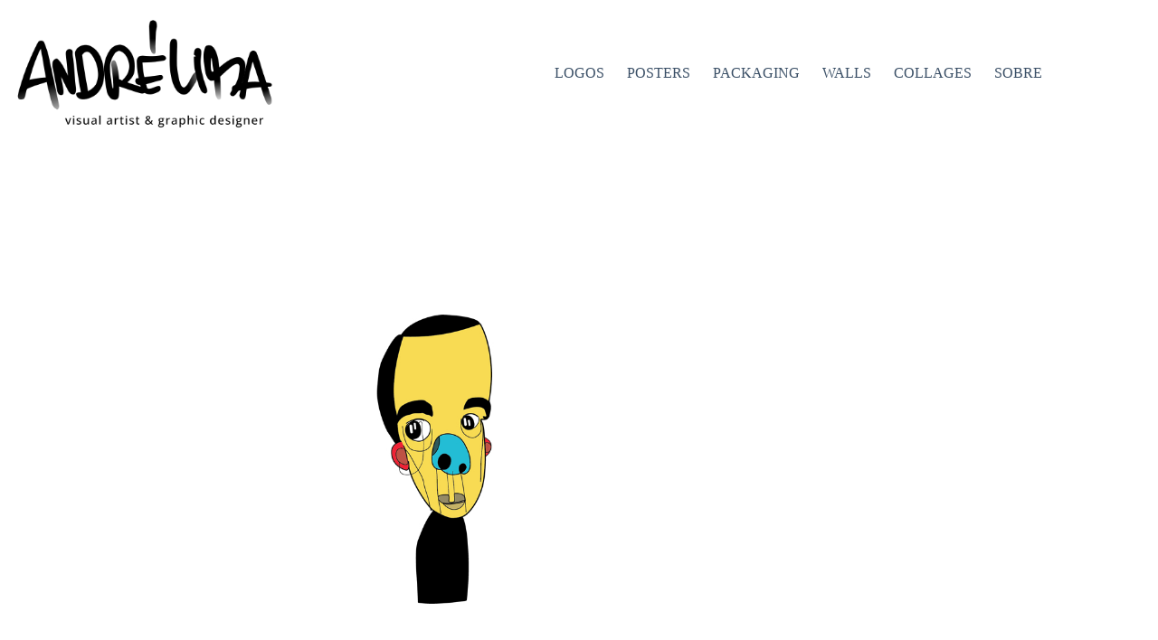

--- FILE ---
content_type: text/css
request_url: https://www.andrelima.pt/wp-content/uploads/elementor/css/post-33.css?ver=1672493684
body_size: -3
content:
.elementor-33 .elementor-element.elementor-element-80e1d49{--spacer-size:150px;}